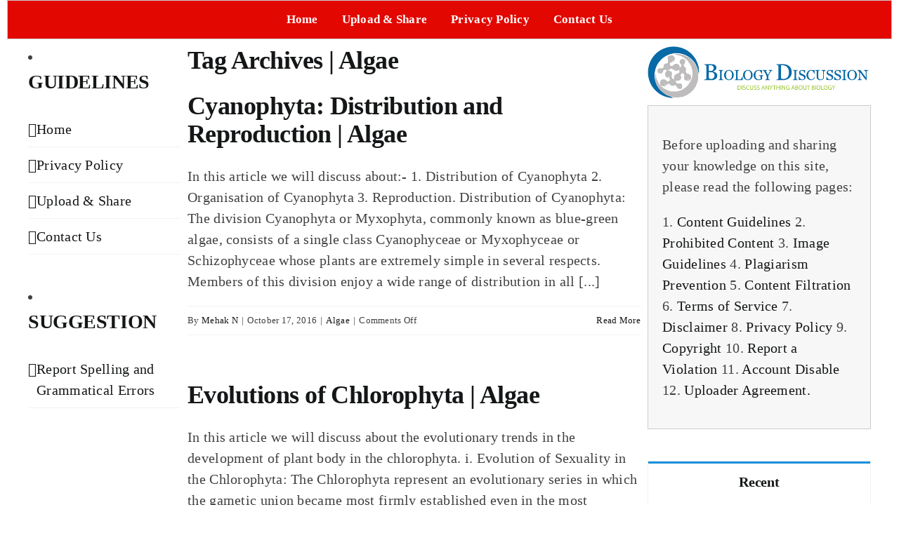

--- FILE ---
content_type: text/html; charset=utf-8
request_url: https://www.google.com/recaptcha/api2/aframe
body_size: 269
content:
<!DOCTYPE HTML><html><head><meta http-equiv="content-type" content="text/html; charset=UTF-8"></head><body><script nonce="LbnTZkqT3WJ349V2SUew6Q">/** Anti-fraud and anti-abuse applications only. See google.com/recaptcha */ try{var clients={'sodar':'https://pagead2.googlesyndication.com/pagead/sodar?'};window.addEventListener("message",function(a){try{if(a.source===window.parent){var b=JSON.parse(a.data);var c=clients[b['id']];if(c){var d=document.createElement('img');d.src=c+b['params']+'&rc='+(localStorage.getItem("rc::a")?sessionStorage.getItem("rc::b"):"");window.document.body.appendChild(d);sessionStorage.setItem("rc::e",parseInt(sessionStorage.getItem("rc::e")||0)+1);localStorage.setItem("rc::h",'1768866190870');}}}catch(b){}});window.parent.postMessage("_grecaptcha_ready", "*");}catch(b){}</script></body></html>